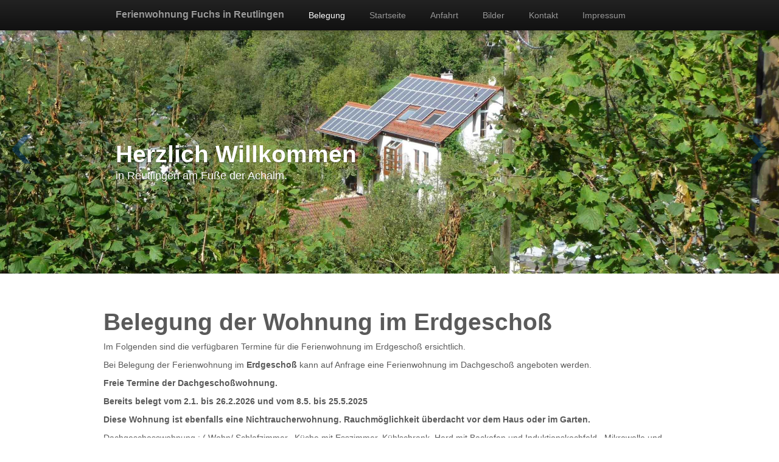

--- FILE ---
content_type: text/html; charset=iso-8859-1
request_url: https://ferienwohnungfuchs.de/pages/belegung.php
body_size: 3907
content:
<!DOCTYPE html>
<html xmlns="http://www.w3.org/1999/xhtml" xml:lang="en" lang="en">
  <head>

	<meta name="description" content="Buchen Sie eine unserer schönen Ferienwohnungen in Reutlingen am Fuße der Achalm! Wir bieten Ihnen einen idealen Ausgangspunkt für Wanderungen auf die Schwäbische Alb, zum Shoppen im Outletcenter Metzingen und für berufliche Termine im Umkreis." />
	<meta name="keywords" content="Ferienwohnung, Ferien, Wohnung, Reutlingen, Achalm, Baden Württemberg, BW, Urlaub, Fuchs, Herbert, grün, BW, Reisen, RT, Zimmer" />
	<link href="https://ferienwohnungfuchs.de/modules/bookings_v2/frontend.css" rel="stylesheet" type="text/css" media="screen" />
<script src="https://ferienwohnungfuchs.de/modules/output_filter/js/mdcr.js" type="text/javascript"></script>
	<link rel="stylesheet" type="text/css" href="https://ferienwohnungfuchs.de/templates/simple/template.css" media="screen,projection" />
	<link rel="stylesheet" type="text/css" href="https://ferienwohnungfuchs.de/templates/simple/print.css" media="print" />
	<title>Ferienwohnung Fuchs in Reutlingen</title>
	<meta name="viewport" content="width=device-width, initial-scale=1.0">
    <link href="https://ferienwohnungfuchs.de/templates/simple/css/bootstrap.min.css" rel="stylesheet" media="screen">
	<link href="https://ferienwohnungfuchs.de/templates/simple/style.css" rel="stylesheet" media="screen">
	<link rel="shortcut icon" type="image/x-icon" href="https://ferienwohnungfuchs.de/templates/simple/favicon.ico">
	<script src="https://ferienwohnungfuchs.de/templates/simple/jquery.min.js"></script>
	
	<script>
		$(document).ready(function(){
			$('.scrollToTop').click(function(){
				$('html, body').animate({scrollTop : 0},800);
				return false;
			});
		});
	</script>
  </head>
  <body>
    <div class="navbar-wrapper">
        <div class="navbar navbar-inverse navbar-fixed-top">
          <div class="navbar-inner">
		  <div class="container">
            <button type="button" class="btn btn-navbar" data-toggle="collapse" data-target=".nav-collapse">
              <span class="icon-bar"></span>
              <span class="icon-bar"></span>
              <span class="icon-bar"></span>
            </button>
            <a class="brand" href="#">Ferienwohnung Fuchs in Reutlingen</a>
            <div class="nav-collapse collapse">
			
<ul class ="nav">
<li><a href="https://ferienwohnungfuchs.de" target="_top" class="active"> Belegung </a>
</li>
<li><a href="https://ferienwohnungfuchs.de/pages/startseite.php" target="_top" > Startseite </a>
</li>
<li><a href="https://ferienwohnungfuchs.de/pages/anfahrt.php" target="_top" > Anfahrt </a>
</li>
<li><a href="https://ferienwohnungfuchs.de/pages/bilder.php" target="_top" > Bilder </a>
</li>
<li><a href="https://ferienwohnungfuchs.de/pages/kontakt.php" target="_top" > Kontakt </a>
</li>
<li><a href="https://ferienwohnungfuchs.de/pages/impressum.php" target="_top" > Impressum </a>
</li>
</ul>            </div>
          </div>
        </div>
      </div>
    </div>
	
	
<div id="myCarousel" class="carousel slide"><div class="carousel-inner"><div class="item active"><img src="https://ferienwohnungfuchs.de/media/SLIDER/Hausansicht.jpg" alt="Bild"><div class="container">
            <div class="carousel-caption"><div class="lead"><h1>Herzlich Willkommen</h1>
<p><span style="font-size: 18px;">in Reutlingen am Fu&szlig;e der Achalm.</span></p></div></div>
          </div></div><div class="item"><img src="https://ferienwohnungfuchs.de/media/SLIDER/Reutlinger_Weinberg_Sicht_nach_Pfullingen.jpg" alt="Bild"><div class="container">
            <div class="carousel-caption"></div>
          </div></div><div class="item"><img src="https://ferienwohnungfuchs.de/media/SLIDER/Albaufstieg_bei_HonauLichtenstein.jpg" alt="Bild"><div class="container">
            <div class="carousel-caption"></div>
          </div></div><div class="item"><img src="https://ferienwohnungfuchs.de/media/SLIDER/Lichtenstein.jpg" alt="Bild"><div class="container">
            <div class="carousel-caption"><div class="lead"><h1>Schlo&szlig; Lichtenstein</h1></div></div>
          </div></div></div>
      <a class="left carousel-control" href="#myCarousel" data-slide="prev">&lsaquo;</a>
      <a class="right carousel-control" href="#myCarousel" data-slide="next">&rsaquo;</a>
    </div>
	<div class="container content">
	  <a class="section_anchor" id="wb_8" name="wb_8"></a><h1>Belegung der Wohnung im Erdgescho&szlig;</h1>
<p>Im Folgenden sind die verf&uuml;gbaren Termine f&uuml;r die Ferienwohnung im Erdgescho&szlig; ersichtlich.</p>
<p>Bei Belegung der Ferienwohnung im <strong>Erdgescho&szlig;</strong> kann auf Anfrage eine Ferienwohnung im Dachgescho&szlig; angeboten werden.<strong> </strong></p>
<p><strong>Freie Termine der Dachgescho&szlig;wohnung.&nbsp; </strong></p>
<p><strong>Bereits belegt vom 2.1. bis 26.2.2026 und vom 8.5. bis 25.5.2025</strong></p>
<p><strong>Diese Wohnung ist ebenfalls eine Nichtraucherwohnung. Rauchm&ouml;glichkeit &uuml;berdacht vor dem Haus oder im Garten.<br />
</strong></p>
<p>Dachgeschosswohnung : ( Wohn/ Schlafzimmer,&nbsp; K&uuml;che mit Esszimmer, K&uuml;hlschrank, Herd mit Backofen und Induktionskochfeld , Mikrowelle und Sp&uuml;lmaschine / Bad mit bodenebener Dusche, WC und Waschbecken , ein zweites Wohn / Schlafzimmer ist bei mehr als 2 Personen auf dem gleichen Stock vorhanden.)</p>
<p>Terrasse im Garten</p>
<p>Autostellplatz auf dem Grundst&uuml;ck</p>
<p>&nbsp;</p>
<hr />
<p>&nbsp;</p><a class="section_anchor" id="wb_4" name="wb_4"></a>
<!-- begin Bookings --><div id="mod_bookings">
<div id="legend">
<span class="bookings_reserved">&nbsp;&nbsp;</span> = reserviert<br />
<span class="bookings_booked">&nbsp;&nbsp;</span> = belegt<br />
<span class="bookings_partially">&nbsp;&nbsp;</span> = teilweise belegt<br /><span class="bookings_past">&nbsp;&nbsp;</span> = Buchung liegt in der Vergangenheit<br />
<span class="bookings_today">&nbsp;&nbsp;</span> = heute</div>
<br /><br />
<div id="navlinks">[ <a href="?year=2026">aktuelles Jahr</a>
 | <a href="?year=2026&quart=1">aktuelles Quartal</a>
 | <a href="?year=2026&quart=1&month=01">aktueller Monat</a>
 | <a href="?year=2026&quart=1&month=01&week=03">aktuelle Kalenderwoche</a>
 | <a href="?year=2026&quart=1&month=01&week=03&day=18">heute (Tag)</a>
 | <a href="/pages/belegung.php?range=1">Spanne</a> ]</div>
<br /><br />
<br /><br />
<!-- begin div bookings_yearnav --><div class="bookings_yearnav">
<span class="bookings_left"><a href="https://ferienwohnungfuchs.de/pages/belegung.php?year=2025">&laquo; 2025</a></span>
<span class="bookings_right"><a href="https://ferienwohnungfuchs.de/pages/belegung.php?year=2027">2027 &raquo;</a></span>
<br class="bookings_yearnav_clear" /><br />
<br class="bookings_clear" /><p></p>
<table class="bookings_sheet">
<tr><th colspan="8" class="bookings_month"><a href="https://ferienwohnungfuchs.de/pages/belegung.php?year=2025">&laquo;</a> Januar 2026</th></tr>
<tr>
    <th>Mo</th>
    <th>Di</th>
    <th>Mi</th>
    <th>Do</th>
    <th>Fr</th>
    <th>Sa</th>
    <th>So</th>
</tr>
<tr><td class="bookings_blank" colspan="3">&nbsp;</td><td class="bookings_weekday bookings_past">01</td><td class="bookings_weekday bookings_past">02</td><td class="bookings_weekday bookings_past">03</td><td class="bookings_sunday bookings_past">04</td><td class="bookings_weeknumber">01</td></tr>
<tr><td class="bookings_weekday bookings_past">05</td><td class="bookings_weekday bookings_past">06</td><td class="bookings_weekday bookings_past">07</td><td class="bookings_weekday bookings_past">08</td><td class="bookings_weekday bookings_past">09</td><td class="bookings_weekday bookings_past">10</td><td class="bookings_sunday bookings_past">11</td><td class="bookings_weeknumber">02</td></tr>
<tr><td class="bookings_weekday bookings_past">12</td><td class="bookings_weekday bookings_past">13</td><td class="bookings_weekday bookings_past">14</td><td class="bookings_weekday bookings_past">15</td><td class="bookings_weekday bookings_past">16</td><td class="bookings_weekday bookings_past">17</td><td class="bookings_sunday bookings_today bookings_booked"><a class="bookings_tooltip"><span> belegt
</span>18</a></td><td class="bookings_weeknumber">03</td></tr>
<tr><td class="bookings_weekday bookings_booked"><a class="bookings_tooltip"><span> belegt
</span>19</a></td><td class="bookings_weekday bookings_booked"><a class="bookings_tooltip"><span> belegt
</span>20</a></td><td class="bookings_weekday bookings_booked"><a class="bookings_tooltip"><span> belegt
</span>21</a></td><td class="bookings_weekday bookings_booked"><a class="bookings_tooltip"><span> belegt
</span>22</a></td><td class="bookings_weekday bookings_booked"><a class="bookings_tooltip"><span> belegt
</span>23</a></td><td class="bookings_weekday bookings_booked"><a class="bookings_tooltip"><span> belegt
</span>24</a></td><td class="bookings_sunday bookings_booked"><a class="bookings_tooltip"><span> belegt
</span>25</a></td><td class="bookings_weeknumber">04</td></tr>
<tr><td class="bookings_weekday bookings_booked"><a class="bookings_tooltip"><span> belegt
</span>26</a></td><td class="bookings_weekday bookings_booked"><a class="bookings_tooltip"><span> belegt
</span>27</a></td><td class="bookings_weekday bookings_booked"><a class="bookings_tooltip"><span> belegt
</span>28</a></td><td class="bookings_weekday bookings_booked"><a class="bookings_tooltip"><span> belegt
</span>29</a></td><td class="bookings_weekday bookings_booked"><a class="bookings_tooltip"><span> belegt
</span>30</a></td><td class="bookings_weekday bookings_booked"><a class="bookings_tooltip"><span> belegt
</span>31</a></td><td class="bookings_blank" colspan="1">&nbsp;</td><td class="bookings_weeknumber">05</td></tr></table>
<table class="bookings_sheet">
<tr><th colspan="8" class="bookings_month">Februar 2026</th></tr>
<tr>
    <th>Mo</th>
    <th>Di</th>
    <th>Mi</th>
    <th>Do</th>
    <th>Fr</th>
    <th>Sa</th>
    <th>So</th>
</tr>
<tr><td class="bookings_blank" colspan="6">&nbsp;</td><td class="bookings_sunday bookings_booked"><a class="bookings_tooltip"><span> belegt
</span>01</a></td><td class="bookings_weeknumber">05</td></tr>
<tr><td class="bookings_weekday bookings_booked"><a class="bookings_tooltip"><span> belegt
</span>02</a></td><td class="bookings_weekday bookings_booked"><a class="bookings_tooltip"><span> belegt
</span>03</a></td><td class="bookings_weekday bookings_booked"><a class="bookings_tooltip"><span> belegt
</span>04</a></td><td class="bookings_weekday bookings_booked"><a class="bookings_tooltip"><span> belegt
</span>05</a></td><td class="bookings_weekday bookings_booked"><a class="bookings_tooltip"><span> belegt
</span>06</a></td><td class="bookings_weekday bookings_booked"><a class="bookings_tooltip"><span> belegt
</span>07</a></td><td class="bookings_sunday bookings_booked"><a class="bookings_tooltip"><span> belegt
</span>08</a></td><td class="bookings_weeknumber">06</td></tr>
<tr><td class="bookings_weekday bookings_booked"><a class="bookings_tooltip"><span> belegt
</span>09</a></td><td class="bookings_weekday bookings_booked"><a class="bookings_tooltip"><span> belegt
</span>10</a></td><td class="bookings_weekday bookings_booked"><a class="bookings_tooltip"><span> belegt
</span>11</a></td><td class="bookings_weekday bookings_booked"><a class="bookings_tooltip"><span> belegt
</span>12</a></td><td class="bookings_weekday bookings_booked"><a class="bookings_tooltip"><span> belegt
</span>13</a></td><td class="bookings_weekday bookings_booked"><a class="bookings_tooltip"><span> belegt
</span>14</a></td><td class="bookings_sunday bookings_booked"><a class="bookings_tooltip"><span> belegt
</span>15</a></td><td class="bookings_weeknumber">07</td></tr>
<tr><td class="bookings_weekday bookings_booked"><a class="bookings_tooltip"><span> belegt
</span>16</a></td><td class="bookings_weekday bookings_booked"><a class="bookings_tooltip"><span> belegt
</span>17</a></td><td class="bookings_weekday bookings_booked"><a class="bookings_tooltip"><span> belegt
</span>18</a></td><td class="bookings_weekday bookings_booked"><a class="bookings_tooltip"><span> belegt
</span>19</a></td><td class="bookings_weekday bookings_booked"><a class="bookings_tooltip"><span> belegt
</span>20</a></td><td class="bookings_weekday bookings_booked"><a class="bookings_tooltip"><span> belegt
</span>21</a></td><td class="bookings_sunday bookings_booked"><a class="bookings_tooltip"><span> belegt
</span>22</a></td><td class="bookings_weeknumber">08</td></tr>
<tr><td class="bookings_weekday bookings_booked"><a class="bookings_tooltip"><span> belegt
</span>23</a></td><td class="bookings_weekday bookings_booked"><a class="bookings_tooltip"><span> belegt
</span>24</a></td><td class="bookings_weekday bookings_booked"><a class="bookings_tooltip"><span> belegt
</span>25</a></td><td class="bookings_weekday bookings_booked bookings_partially"><a class="bookings_tooltip"><span>bis 10:00 belegt
</span>26</a></td><td class="bookings_weekday">27</td><td class="bookings_weekday">28</td><td class="bookings_blank" colspan="1">&nbsp;</td><td class="bookings_weeknumber">09</td></tr></table>
<table class="bookings_sheet">
<tr><th colspan="8" class="bookings_month">M&auml;rz 2026</th></tr>
<tr>
    <th>Mo</th>
    <th>Di</th>
    <th>Mi</th>
    <th>Do</th>
    <th>Fr</th>
    <th>Sa</th>
    <th>So</th>
</tr>
<tr><td class="bookings_blank" colspan="6">&nbsp;</td><td class="bookings_sunday">01</td><td class="bookings_weeknumber">09</td></tr>
<tr><td class="bookings_weekday">02</td><td class="bookings_weekday">03</td><td class="bookings_weekday">04</td><td class="bookings_weekday">05</td><td class="bookings_weekday">06</td><td class="bookings_weekday">07</td><td class="bookings_sunday">08</td><td class="bookings_weeknumber">10</td></tr>
<tr><td class="bookings_weekday">09</td><td class="bookings_weekday">10</td><td class="bookings_weekday">11</td><td class="bookings_weekday">12</td><td class="bookings_weekday">13</td><td class="bookings_weekday">14</td><td class="bookings_sunday">15</td><td class="bookings_weeknumber">11</td></tr>
<tr><td class="bookings_weekday">16</td><td class="bookings_weekday">17</td><td class="bookings_weekday">18</td><td class="bookings_weekday">19</td><td class="bookings_weekday">20</td><td class="bookings_weekday">21</td><td class="bookings_sunday bookings_booked bookings_partially"><a class="bookings_tooltip"><span>ab 16:00 belegt
</span>22</a></td><td class="bookings_weeknumber">12</td></tr>
<tr><td class="bookings_weekday bookings_booked"><a class="bookings_tooltip"><span> belegt
</span>23</a></td><td class="bookings_weekday bookings_booked"><a class="bookings_tooltip"><span> belegt
</span>24</a></td><td class="bookings_weekday bookings_booked"><a class="bookings_tooltip"><span> belegt
</span>25</a></td><td class="bookings_weekday bookings_booked"><a class="bookings_tooltip"><span> belegt
</span>26</a></td><td class="bookings_weekday bookings_booked"><a class="bookings_tooltip"><span> belegt
</span>27</a></td><td class="bookings_weekday bookings_booked"><a class="bookings_tooltip"><span> belegt
</span>28</a></td><td class="bookings_sunday bookings_booked bookings_partially"><a class="bookings_tooltip"><span>bis 10:00 belegt
</span>29</a></td><td class="bookings_weeknumber">13</td></tr>
<tr><td class="bookings_weekday">30</td><td class="bookings_weekday">31</td><td class="bookings_blank" colspan="5">&nbsp;</td><td class="bookings_weeknumber">14</td></tr></table>
<br class="bookings_clear" /><p></p>
<table class="bookings_sheet">
<tr><th colspan="8" class="bookings_month">April 2026</th></tr>
<tr>
    <th>Mo</th>
    <th>Di</th>
    <th>Mi</th>
    <th>Do</th>
    <th>Fr</th>
    <th>Sa</th>
    <th>So</th>
</tr>
<tr><td class="bookings_blank" colspan="2">&nbsp;</td><td class="bookings_weekday">01</td><td class="bookings_weekday">02</td><td class="bookings_weekday">03</td><td class="bookings_weekday">04</td><td class="bookings_sunday">05</td><td class="bookings_weeknumber">14</td></tr>
<tr><td class="bookings_weekday">06</td><td class="bookings_weekday">07</td><td class="bookings_weekday">08</td><td class="bookings_weekday">09</td><td class="bookings_weekday">10</td><td class="bookings_weekday">11</td><td class="bookings_sunday">12</td><td class="bookings_weeknumber">15</td></tr>
<tr><td class="bookings_weekday">13</td><td class="bookings_weekday">14</td><td class="bookings_weekday">15</td><td class="bookings_weekday">16</td><td class="bookings_weekday">17</td><td class="bookings_weekday">18</td><td class="bookings_sunday">19</td><td class="bookings_weeknumber">16</td></tr>
<tr><td class="bookings_weekday">20</td><td class="bookings_weekday">21</td><td class="bookings_weekday">22</td><td class="bookings_weekday">23</td><td class="bookings_weekday">24</td><td class="bookings_weekday">25</td><td class="bookings_sunday">26</td><td class="bookings_weeknumber">17</td></tr>
<tr><td class="bookings_weekday">27</td><td class="bookings_weekday">28</td><td class="bookings_weekday">29</td><td class="bookings_weekday">30</td><td class="bookings_blank" colspan="3">&nbsp;</td><td class="bookings_weeknumber">18</td></tr></table>
<table class="bookings_sheet">
<tr><th colspan="8" class="bookings_month">Mai 2026</th></tr>
<tr>
    <th>Mo</th>
    <th>Di</th>
    <th>Mi</th>
    <th>Do</th>
    <th>Fr</th>
    <th>Sa</th>
    <th>So</th>
</tr>
<tr><td class="bookings_blank" colspan="4">&nbsp;</td><td class="bookings_weekday">01</td><td class="bookings_weekday">02</td><td class="bookings_sunday">03</td><td class="bookings_weeknumber">18</td></tr>
<tr><td class="bookings_weekday">04</td><td class="bookings_weekday">05</td><td class="bookings_weekday">06</td><td class="bookings_weekday">07</td><td class="bookings_weekday">08</td><td class="bookings_weekday bookings_booked"><a class="bookings_tooltip"><span> belegt
</span>09</a></td><td class="bookings_sunday bookings_booked"><a class="bookings_tooltip"><span> belegt
</span>10</a></td><td class="bookings_weeknumber">19</td></tr>
<tr><td class="bookings_weekday bookings_booked"><a class="bookings_tooltip"><span> belegt
</span>11</a></td><td class="bookings_weekday bookings_booked"><a class="bookings_tooltip"><span> belegt
</span>12</a></td><td class="bookings_weekday bookings_booked bookings_partially"><a class="bookings_tooltip"><span> belegt
<br />ab 16:00 belegt
</span>13</a></td><td class="bookings_weekday bookings_booked"><a class="bookings_tooltip"><span> belegt
<br /> belegt
</span>14</a></td><td class="bookings_weekday bookings_booked"><a class="bookings_tooltip"><span> belegt
<br /> belegt
</span>15</a></td><td class="bookings_weekday bookings_booked"><a class="bookings_tooltip"><span> belegt
<br /> belegt
</span>16</a></td><td class="bookings_sunday bookings_booked bookings_partially"><a class="bookings_tooltip"><span> belegt
<br />bis 10:00 belegt
</span>17</a></td><td class="bookings_weeknumber">20</td></tr>
<tr><td class="bookings_weekday bookings_booked"><a class="bookings_tooltip"><span> belegt
</span>18</a></td><td class="bookings_weekday bookings_booked"><a class="bookings_tooltip"><span> belegt
</span>19</a></td><td class="bookings_weekday bookings_booked"><a class="bookings_tooltip"><span> belegt
</span>20</a></td><td class="bookings_weekday bookings_booked"><a class="bookings_tooltip"><span> belegt
</span>21</a></td><td class="bookings_weekday bookings_booked"><a class="bookings_tooltip"><span> belegt
</span>22</a></td><td class="bookings_weekday bookings_booked"><a class="bookings_tooltip"><span> belegt
</span>23</a></td><td class="bookings_sunday bookings_booked"><a class="bookings_tooltip"><span> belegt
</span>24</a></td><td class="bookings_weeknumber">21</td></tr>
<tr><td class="bookings_weekday">25</td><td class="bookings_weekday">26</td><td class="bookings_weekday">27</td><td class="bookings_weekday">28</td><td class="bookings_weekday">29</td><td class="bookings_weekday">30</td><td class="bookings_sunday">31</td><td class="bookings_weeknumber">22</td></tr></table>
<table class="bookings_sheet">
<tr><th colspan="8" class="bookings_month">Juni 2026</th></tr>
<tr>
    <th>Mo</th>
    <th>Di</th>
    <th>Mi</th>
    <th>Do</th>
    <th>Fr</th>
    <th>Sa</th>
    <th>So</th>
</tr>
<tr><td class="bookings_weekday">01</td><td class="bookings_weekday">02</td><td class="bookings_weekday">03</td><td class="bookings_weekday">04</td><td class="bookings_weekday">05</td><td class="bookings_weekday">06</td><td class="bookings_sunday">07</td><td class="bookings_weeknumber">23</td></tr>
<tr><td class="bookings_weekday">08</td><td class="bookings_weekday">09</td><td class="bookings_weekday">10</td><td class="bookings_weekday">11</td><td class="bookings_weekday">12</td><td class="bookings_weekday">13</td><td class="bookings_sunday">14</td><td class="bookings_weeknumber">24</td></tr>
<tr><td class="bookings_weekday">15</td><td class="bookings_weekday">16</td><td class="bookings_weekday">17</td><td class="bookings_weekday">18</td><td class="bookings_weekday">19</td><td class="bookings_weekday">20</td><td class="bookings_sunday">21</td><td class="bookings_weeknumber">25</td></tr>
<tr><td class="bookings_weekday">22</td><td class="bookings_weekday">23</td><td class="bookings_weekday">24</td><td class="bookings_weekday">25</td><td class="bookings_weekday">26</td><td class="bookings_weekday">27</td><td class="bookings_sunday">28</td><td class="bookings_weeknumber">26</td></tr>
<tr><td class="bookings_weekday">29</td><td class="bookings_weekday">30</td><td class="bookings_blank" colspan="5">&nbsp;</td><td class="bookings_weeknumber">27</td></tr></table>
<br class="bookings_clear" /><p></p>
<table class="bookings_sheet">
<tr><th colspan="8" class="bookings_month">Juli 2026</th></tr>
<tr>
    <th>Mo</th>
    <th>Di</th>
    <th>Mi</th>
    <th>Do</th>
    <th>Fr</th>
    <th>Sa</th>
    <th>So</th>
</tr>
<tr><td class="bookings_blank" colspan="2">&nbsp;</td><td class="bookings_weekday">01</td><td class="bookings_weekday">02</td><td class="bookings_weekday">03</td><td class="bookings_weekday">04</td><td class="bookings_sunday">05</td><td class="bookings_weeknumber">27</td></tr>
<tr><td class="bookings_weekday">06</td><td class="bookings_weekday">07</td><td class="bookings_weekday">08</td><td class="bookings_weekday">09</td><td class="bookings_weekday">10</td><td class="bookings_weekday">11</td><td class="bookings_sunday">12</td><td class="bookings_weeknumber">28</td></tr>
<tr><td class="bookings_weekday">13</td><td class="bookings_weekday">14</td><td class="bookings_weekday">15</td><td class="bookings_weekday">16</td><td class="bookings_weekday">17</td><td class="bookings_weekday">18</td><td class="bookings_sunday">19</td><td class="bookings_weeknumber">29</td></tr>
<tr><td class="bookings_weekday">20</td><td class="bookings_weekday">21</td><td class="bookings_weekday">22</td><td class="bookings_weekday">23</td><td class="bookings_weekday">24</td><td class="bookings_weekday">25</td><td class="bookings_sunday">26</td><td class="bookings_weeknumber">30</td></tr>
<tr><td class="bookings_weekday">27</td><td class="bookings_weekday">28</td><td class="bookings_weekday">29</td><td class="bookings_weekday">30</td><td class="bookings_weekday">31</td><td class="bookings_blank" colspan="2">&nbsp;</td><td class="bookings_weeknumber">31</td></tr></table>
<table class="bookings_sheet">
<tr><th colspan="8" class="bookings_month">August 2026</th></tr>
<tr>
    <th>Mo</th>
    <th>Di</th>
    <th>Mi</th>
    <th>Do</th>
    <th>Fr</th>
    <th>Sa</th>
    <th>So</th>
</tr>
<tr><td class="bookings_blank" colspan="5">&nbsp;</td><td class="bookings_weekday">01</td><td class="bookings_sunday">02</td><td class="bookings_weeknumber">31</td></tr>
<tr><td class="bookings_weekday">03</td><td class="bookings_weekday">04</td><td class="bookings_weekday">05</td><td class="bookings_weekday">06</td><td class="bookings_weekday">07</td><td class="bookings_weekday">08</td><td class="bookings_sunday">09</td><td class="bookings_weeknumber">32</td></tr>
<tr><td class="bookings_weekday">10</td><td class="bookings_weekday">11</td><td class="bookings_weekday">12</td><td class="bookings_weekday">13</td><td class="bookings_weekday">14</td><td class="bookings_weekday">15</td><td class="bookings_sunday">16</td><td class="bookings_weeknumber">33</td></tr>
<tr><td class="bookings_weekday">17</td><td class="bookings_weekday">18</td><td class="bookings_weekday">19</td><td class="bookings_weekday">20</td><td class="bookings_weekday">21</td><td class="bookings_weekday">22</td><td class="bookings_sunday">23</td><td class="bookings_weeknumber">34</td></tr>
<tr><td class="bookings_weekday">24</td><td class="bookings_weekday">25</td><td class="bookings_weekday">26</td><td class="bookings_weekday">27</td><td class="bookings_weekday">28</td><td class="bookings_weekday">29</td><td class="bookings_sunday">30</td><td class="bookings_weeknumber">35</td></tr>
<tr><td class="bookings_weekday">31</td><td class="bookings_blank" colspan="6">&nbsp;</td><td class="bookings_weeknumber">36</td></tr></table>
<table class="bookings_sheet">
<tr><th colspan="8" class="bookings_month">September 2026</th></tr>
<tr>
    <th>Mo</th>
    <th>Di</th>
    <th>Mi</th>
    <th>Do</th>
    <th>Fr</th>
    <th>Sa</th>
    <th>So</th>
</tr>
<tr><td class="bookings_blank" colspan="1">&nbsp;</td><td class="bookings_weekday">01</td><td class="bookings_weekday">02</td><td class="bookings_weekday">03</td><td class="bookings_weekday">04</td><td class="bookings_weekday">05</td><td class="bookings_sunday">06</td><td class="bookings_weeknumber">36</td></tr>
<tr><td class="bookings_weekday">07</td><td class="bookings_weekday">08</td><td class="bookings_weekday">09</td><td class="bookings_weekday">10</td><td class="bookings_weekday">11</td><td class="bookings_weekday">12</td><td class="bookings_sunday">13</td><td class="bookings_weeknumber">37</td></tr>
<tr><td class="bookings_weekday">14</td><td class="bookings_weekday">15</td><td class="bookings_weekday">16</td><td class="bookings_weekday">17</td><td class="bookings_weekday">18</td><td class="bookings_weekday">19</td><td class="bookings_sunday">20</td><td class="bookings_weeknumber">38</td></tr>
<tr><td class="bookings_weekday">21</td><td class="bookings_weekday">22</td><td class="bookings_weekday">23</td><td class="bookings_weekday">24</td><td class="bookings_weekday">25</td><td class="bookings_weekday">26</td><td class="bookings_sunday">27</td><td class="bookings_weeknumber">39</td></tr>
<tr><td class="bookings_weekday">28</td><td class="bookings_weekday">29</td><td class="bookings_weekday">30</td><td class="bookings_blank" colspan="4">&nbsp;</td><td class="bookings_weeknumber">40</td></tr></table>
<br class="bookings_clear" /><p></p>
<table class="bookings_sheet">
<tr><th colspan="8" class="bookings_month">Oktober 2026</th></tr>
<tr>
    <th>Mo</th>
    <th>Di</th>
    <th>Mi</th>
    <th>Do</th>
    <th>Fr</th>
    <th>Sa</th>
    <th>So</th>
</tr>
<tr><td class="bookings_blank" colspan="3">&nbsp;</td><td class="bookings_weekday">01</td><td class="bookings_weekday">02</td><td class="bookings_weekday">03</td><td class="bookings_sunday">04</td><td class="bookings_weeknumber">40</td></tr>
<tr><td class="bookings_weekday">05</td><td class="bookings_weekday">06</td><td class="bookings_weekday">07</td><td class="bookings_weekday">08</td><td class="bookings_weekday">09</td><td class="bookings_weekday">10</td><td class="bookings_sunday">11</td><td class="bookings_weeknumber">41</td></tr>
<tr><td class="bookings_weekday">12</td><td class="bookings_weekday">13</td><td class="bookings_weekday">14</td><td class="bookings_weekday">15</td><td class="bookings_weekday">16</td><td class="bookings_weekday">17</td><td class="bookings_sunday">18</td><td class="bookings_weeknumber">42</td></tr>
<tr><td class="bookings_weekday">19</td><td class="bookings_weekday">20</td><td class="bookings_weekday">21</td><td class="bookings_weekday">22</td><td class="bookings_weekday">23</td><td class="bookings_weekday">24</td><td class="bookings_sunday">25</td><td class="bookings_weeknumber">43</td></tr>
<tr><td class="bookings_weekday">26</td><td class="bookings_weekday">27</td><td class="bookings_weekday">28</td><td class="bookings_weekday">29</td><td class="bookings_weekday">30</td><td class="bookings_weekday">31</td><td class="bookings_blank" colspan="1">&nbsp;</td><td class="bookings_weeknumber">44</td></tr></table>
<table class="bookings_sheet">
<tr><th colspan="8" class="bookings_month">November 2026</th></tr>
<tr>
    <th>Mo</th>
    <th>Di</th>
    <th>Mi</th>
    <th>Do</th>
    <th>Fr</th>
    <th>Sa</th>
    <th>So</th>
</tr>
<tr><td class="bookings_blank" colspan="6">&nbsp;</td><td class="bookings_sunday">01</td><td class="bookings_weeknumber">44</td></tr>
<tr><td class="bookings_weekday">02</td><td class="bookings_weekday">03</td><td class="bookings_weekday">04</td><td class="bookings_weekday">05</td><td class="bookings_weekday">06</td><td class="bookings_weekday">07</td><td class="bookings_sunday">08</td><td class="bookings_weeknumber">45</td></tr>
<tr><td class="bookings_weekday">09</td><td class="bookings_weekday">10</td><td class="bookings_weekday">11</td><td class="bookings_weekday">12</td><td class="bookings_weekday">13</td><td class="bookings_weekday">14</td><td class="bookings_sunday">15</td><td class="bookings_weeknumber">46</td></tr>
<tr><td class="bookings_weekday">16</td><td class="bookings_weekday">17</td><td class="bookings_weekday">18</td><td class="bookings_weekday">19</td><td class="bookings_weekday">20</td><td class="bookings_weekday">21</td><td class="bookings_sunday">22</td><td class="bookings_weeknumber">47</td></tr>
<tr><td class="bookings_weekday">23</td><td class="bookings_weekday">24</td><td class="bookings_weekday">25</td><td class="bookings_weekday">26</td><td class="bookings_weekday">27</td><td class="bookings_weekday">28</td><td class="bookings_sunday">29</td><td class="bookings_weeknumber">48</td></tr>
<tr><td class="bookings_weekday">30</td><td class="bookings_blank" colspan="6">&nbsp;</td><td class="bookings_weeknumber">49</td></tr></table>
<table class="bookings_sheet">
<tr><th colspan="8" class="bookings_month">Dezember 2026 <a href="https://ferienwohnungfuchs.de/pages/belegung.php?year=2027">&raquo;</a></th></tr>
<tr>
    <th>Mo</th>
    <th>Di</th>
    <th>Mi</th>
    <th>Do</th>
    <th>Fr</th>
    <th>Sa</th>
    <th>So</th>
</tr>
<tr><td class="bookings_blank" colspan="1">&nbsp;</td><td class="bookings_weekday">01</td><td class="bookings_weekday">02</td><td class="bookings_weekday">03</td><td class="bookings_weekday">04</td><td class="bookings_weekday">05</td><td class="bookings_sunday">06</td><td class="bookings_weeknumber">49</td></tr>
<tr><td class="bookings_weekday">07</td><td class="bookings_weekday">08</td><td class="bookings_weekday">09</td><td class="bookings_weekday">10</td><td class="bookings_weekday">11</td><td class="bookings_weekday">12</td><td class="bookings_sunday">13</td><td class="bookings_weeknumber">50</td></tr>
<tr><td class="bookings_weekday">14</td><td class="bookings_weekday">15</td><td class="bookings_weekday">16</td><td class="bookings_weekday">17</td><td class="bookings_weekday">18</td><td class="bookings_weekday">19</td><td class="bookings_sunday">20</td><td class="bookings_weeknumber">51</td></tr>
<tr><td class="bookings_weekday">21</td><td class="bookings_weekday">22</td><td class="bookings_weekday">23</td><td class="bookings_weekday">24</td><td class="bookings_weekday">25</td><td class="bookings_weekday">26</td><td class="bookings_sunday">27</td><td class="bookings_weeknumber">52</td></tr>
<tr><td class="bookings_weekday">28</td><td class="bookings_weekday">29</td><td class="bookings_weekday">30</td><td class="bookings_weekday">31</td><td class="bookings_blank" colspan="3">&nbsp;</td><td class="bookings_weeknumber">53</td></tr></table>
</div><!-- end div bookings_yearnav -->
<div id="navlinks">[ <a href="?year=2026">aktuelles Jahr</a>
 | <a href="?year=2026&quart=1">aktuelles Quartal</a>
 | <a href="?year=2026&quart=1&month=01">aktueller Monat</a>
 | <a href="?year=2026&quart=1&month=01&week=03">aktuelle Kalenderwoche</a>
 | <a href="?year=2026&quart=1&month=01&week=03&day=18">heute (Tag)</a>
 | <a href="/pages/belegung.php?range=1">Spanne</a> ]</div>
<br /><br />
<br class="bookings_clear" /><br />

</div><!-- end Bookings -->
	  <hr class="featurette-divider">
        <p class="pull-right"><a href="#" class="scrollToTop">Zum Seitenanfang</a></p>
        <p>&copy; FerienwohnungFuchs.de</p>
		<div style="height: 30px;"></div>
    </div>
    <script src="http://code.jquery.com/jquery.js"></script>
    <script src="https://ferienwohnungfuchs.de/templates/simple/js/bootstrap.min.js"></script>
		
		

  </body>
</html>

--- FILE ---
content_type: text/css
request_url: https://ferienwohnungfuchs.de/modules/bookings_v2/frontend.css
body_size: 1621
content:
/*
  CSS definition for Website Baker module: Bookings
  Copyright (C) 2008, Bianka Martinovic
  Contact me: blackbird(at)webbird.de, http://www.webbird.de/

  This CSS file is free software. You can redistribute it and/or modify it
  under the terms of the GNU General Public License  - version 2 or later,
  as published by the Free Software Foundation: http://www.gnu.org/licenses/gpl.html.

  This CSS file is distributed in the hope that it will be useful,
  but WITHOUT ANY WARRANTY; without even the implied warranty of
  MERCHANTABILITY or FITNESS FOR A PARTICULAR PURPOSE.  See the
  GNU General Public License for more details.
*/

#mod_bookings {
    font-size       : normal;
}

#mod_bookings td.right {
    text-align      : right;
}

#bookings_modlink img {
    border          : 0;
    float           : right;
}
#mod_bookings .bookings_footer {
    text-align      : center;
    font-size       : normal;
    border-top      : 1px solid gray;
}

/*
    year view
*/
#mod_bookings .bookings_yearnav {
    margin          : auto;
}
#mod_bookings .bookings_left {
    float           : left;
}
#mod_bookings .bookings_right {
    float           : right;
}
#mod_bookings .bookings_sheet {
    border          : 1px solid #ccc;
    /*float           : left;*/
    display: inline-table;
    margin-right    : 20px;
    margin-bottom   : 20px;
}
#mod_bookings .bookings_clear {
    /*clear           : left;*/
}
#mod_bookings .bookings_blank {

}
#mod_bookings .bookings_month {
    font-weight     : bolder;
    text-align      : center;
    background      : #5a5a5a;
	color			: #ffffff;
}
#mod_bookings .bookings_month a[href] {
    color           : #ffffff;
}
#mod_bookings .bookings_today {
    border          : 1px solid #888;
    background-color: #B1CE5D;
}
#mod_bookings .bookings_past {
    background-color: #eee;
    color           : #ccc;
}
#mod_bookings .bookings_sunday {
    color           : #f00;
}
#mod_bookings .bookings_weekday {
    color           : #000;
}
#mod_bookings .bookings_weeknumber a[href] {
    color		    : #ccc;
    text-decoration : none;
}
#mod_bookings .bookings_weeknumber {
    color		    : #ccc;
}
#mod_bookings .bookings_reserved {
    background      : #ff0;
}
#mod_bookings .bookings_booked {
    background      : #F02000;
}
#mod_bookings .bookings_partially {
    background      : #f90;
}
#mod_bookings .bookings_booked a[href]{
    border-bottom   : 1px solid #ccc;
}
#mod_bookings .bookings_daynames {

}
#mod_bookings .bookings_bygroup {
    width           : 80%;
}
#mod_bookings a.bookings_tooltip {
    position        : relative;
    text-decoration : none;
    color           : #000;
    /* border-bottom   : 1px dotted #ccc; */
}
#mod_bookings a.bookings_tooltip span {
    display         : none;
}
#mod_bookings a.bookings_tooltip:hover span {
    position        : absolute;
    top             : 5px;
    left            : 30px;
    width           : 150px;
    padding         : 5px;
    display         : block;
    background      : #eee;
    border          : 1px solid #000;
    z-index         : 10;
}
/*
    week view
*/
#mod_bookings .bookings_week {
    width           : 90%;
    margin          : auto;
    text-align      : center;
}
#mod_bookings .bookings_week_header {
    /* background      : #759d00; */
	background		: #5a5a5a;
}
#mod_bookings .bookings_week_header a[href] {
    color           : #fff;
}
#mod_bookings td.bookings_tooltip {
    position        : relative;
    text-decoration : none;
    color           : #000;
    border-bottom   : 1px dotted #ccc;
}
#mod_bookings td.bookings_tooltip span {
    display         : none;
}
#mod_bookings td.bookings_tooltip:hover span {
    position        : absolute;
    top             : 5px;
    left            : 30px;
    width           : 150px;
    padding         : 5px;
    display         : block;
    background      : #eee;
    border          : 1px solid #000;
    z-index         : 10;
}
/*
    day view
*/
#mod_bookings .bookings_daysheet {
    width           : 80%;
}
#mod_bookings .bookings_daysheet_header {
    background      : #759d00;
    font-size       : 1.3em;
    font-weight     : bold;
	text-align      : center;
}
#mod_bookings .bookings_daysheet_header_range {

}
#mod_bookings .bookings_daysheet_hour {
    border-bottom   : 1px solid #ccc;
    width           : 20%;
    text-align      : right;
}
#mod_bookings .bookings_daysheet_booked {
    background      : #F02000;
}
#mod_bookings .bookings_daysheet_reserved {
    background      : #ff0;
}


/* Backend */

#mod_bookings .mod_bookings_table {
    background-color : #ebf7fc;
    width            : 100%;
    margin           : auto;
    padding          : 0;
    border-collapse  : collapse;
    border-bottom    : 1px solid gray;
}

#mod_bookings td {
    text-align       : left;
}

/*
  forms
*/
#mod_bookings input[type=text],
#mod_bookings input[type=submit],
#mod_bookings input[type=button],
#mod_bookings select {
    color            : #000;
    background-color : #F0F0F0;
    border           : 1px solid gray;
    padding          : 2px;
    margin           : 0;
    width            : 110px;
}

#mod_bookings .small {
    width            : 60px;
}

#mod_bookings textarea {
    color            : #000;
    background-color : #f0f0f0;
    border           : 1px solid gray;
    padding          : 2px;
    margin           : 0;
}

#mod_bookings textarea:focus,
#mod_bookings input:focus,
#mod_bookings select:focus {
    background-color : #fff;
}

#mod_bookings td.mod_bookings_left {
    vertical-align   : top;
    font-weight      : bolder;
}

#mod_bookings .row_a {
    font-size        : 1.2em;
    text-align       : center;
    padding          : 5px;
    border-top       : 1px solid gray;
    border-bottom    : 1px solid gray;
}

#mod_bookings .row_b {
    padding          : 5px;
    border-top       : 1px solid gray;
}

#mod_bookings .mod_bookings_button {
    display          : block;
    color            : #000;
    background-color : #F0F0F0;
    border           : 1px solid gray;
    padding          : 2px;
    margin           : 0;
    width            : 110px;
}
#mod_bookings a[href] img {
    border           : 0;
}

#mod_bookings .mod_bookings_ok,
#mod_bookings .mod_bookings_fail {
    width            : 100%;
    line-height      : 25px;
    font-weight      : bold;
    padding          : 5px;
    text-align       : center;
}
#mod_bookings .mod_bookings_ok {
    color            : #759d00;
    border           : 1px solid #759d00;
}
#mod_bookings .mod_bookings_fail {
    color            : #f00;
    border           : 1px solid #f00;
}
#mod_bookings #colorsample {
    width: 10px !important;
    max-width: 10px !important;
    min-width: 10px !important;
    height: 10px;
    border: 0;
}

#mod_bookings #navlinks {
    display: none;
}

#mod_bookings table {
  margin: 0 auto;
}			

#mod_bookings td {
  width: 34px;
  text-align: center;
}		

#mod_bookings tr {
  height: 30px;
}

--- FILE ---
content_type: text/css
request_url: https://ferienwohnungfuchs.de/templates/simple/template.css
body_size: 424
content:
body,td,th {
	font-family: Verdana, Arial, Helvetica, sans-serif;
	font-size: 12px;
	color: #000000;
}
body {
	background-color: #333333;
	margin: 10px;
}
a:link, a:visited, a:active {
	color: #003366;
	text-decoration: none;
}
a:hover {
	color: #336699;
	text-decoration: none;
}
form {
	margin: 0;
}
h1, h2, h3, h4, h5 {
	margin: 5px 0px 5px 0px;
}
.header {
	background-color: #336699;
	vertical-align: middle;
	text-align: center;
	color: #FFFFFF;
	height: 50px;
	font-size: 20px;
	font-weight: bold;
}
.menu {
	background-color: #EEEEEE;
	padding: 10px;
	width: 150px;
	vertical-align: top;
}
.menu ul, .menu li {
	list-style-type: none;
	display: block;
	margin: 0;
	padding: 0;
	padding-left: 5px;
}
.menu_current {
	font-weight: bold;
}
.highlight {
	background-color: #D0D0D0;
}
.content {
	background-color: #FFFFFF;
	padding: 20px;
	height: 400px;
	vertical-align: top;
}
.footer {
	background-color: #DDDDDD;
	text-align: center;
	font-size: 10px;
	height: 10px;
}

--- FILE ---
content_type: text/css
request_url: https://ferienwohnungfuchs.de/templates/simple/style.css
body_size: 2246
content:
/* GLOBAL STYLES
    -------------------------------------------------- */
    /* Padding below the footer and lighter body text */

    body {
      padding-bottom: 40px;
      color: #5a5a5a;
	  background-color: #fff;
    }
	
	.container{

	}
	
	.content{
	  padding: 10px;
	}
	
	.content img {
	  padding: 20px;
	}
	
	.content .photostyle img{
	  padding: 0px;
	}
	
	.content table td{
	  color: #5a5a5a;
	}

	a.active{
	  color: #fff!important;
	}

    /* CUSTOMIZE THE NAVBAR
    -------------------------------------------------- */

    /* Special class on .container surrounding .navbar, used for positioning it into place. */
    .navbar-wrapper {
      position: absolute;
      top: 0;
      left: 0;
      right: 0;
      z-index: 10;
      margin-bottom: -90px; /* Negative margin to pull up carousel. 90px is roughly margins and height of navbar.  */
	  z-index: 11;	
    }
    .navbar-wrapper .navbar {

    }

    /* Remove border and change up box shadow for more contrast */
    .navbar .navbar-inner {
      border: 0;
      -webkit-box-shadow: 0 2px 10px rgba(0,0,0,.25);
         -moz-box-shadow: 0 2px 10px rgba(0,0,0,.25);
              box-shadow: 0 2px 10px rgba(0,0,0,.25);
    }

    /* Downsize the brand/project name a bit */
    .navbar .brand {
      padding: 14px 20px 16px; /* Increase vertical padding to match navbar links */
      font-size: 16px;
      font-weight: bold;
      text-shadow: 0 -1px 0 rgba(0,0,0,.5);
	  margin-left: 0px;
    }

    /* Navbar links: increase padding for taller navbar */
    .navbar .nav > li > a {
      padding: 15px 20px;
    }

    /* Offset the responsive button for proper vertical alignment */
    .navbar .btn-navbar {
      margin-top: 10px;
    }


    /* CUSTOMIZE THE CAROUSEL
    -------------------------------------------------- */

    /* Carousel base class */
    .carousel {
	  margin-top: 50px;
      margin-bottom: 40px;
    }

    .carousel .container {
      position: relative;
      z-index: 9;
    }

    .carousel-control {
      height: 80px;
      margin-top: 10px;
      font-size: 120px;
      text-shadow: 0 1px 1px rgba(0,0,0,.4);
      background-color: transparent;
      border: 0;
      z-index: 10;
    }

    .carousel .item {
      height: 400px;
    }
    .carousel img {
      position: absolute;
      top: 0;
      left: 0;
     
      /* height: 500px; */
    }

    .carousel-caption {
      background-color: transparent;
      position: static;
      max-width: 550px;
      padding: 0 20px;
      margin-top: 180px;
    }
    .carousel-caption h1,
    .carousel-caption .lead {
      margin: 0;
      line-height: 1.25;
      color: #fff;
      text-shadow: 0 1px 1px rgba(0,0,0,.4);
    }
    .carousel-caption .btn {
      margin-top: 10px;
    }



    /* MARKETING CONTENT
    -------------------------------------------------- */

    /* Center align the text within the three columns below the carousel */
    .marketing .span4 {
      text-align: center;
    }
    .marketing h2 {
      font-weight: normal;
    }
    .marketing .span4 p {
      margin-left: 10px;
      margin-right: 10px;
    }


    /* Featurettes
    ------------------------- */

    .featurette-divider {
      margin: 80px 0; /* Space out the Bootstrap <hr> more */
    }
    .featurette {
      padding-top: 120px; /* Vertically center images part 1: add padding above and below text. */
      overflow: hidden; /* Vertically center images part 2: clear their floats. */
    }
    .featurette-image {
      margin-top: -120px; /* Vertically center images part 3: negative margin up the image the same amount of the padding to center it. */
    }

    /* Give some space on the sides of the floated elements so text doesn't run right into it. */
    .featurette-image.pull-left {
      margin-right: 40px;
    }
    .featurette-image.pull-right {
      margin-left: 40px;
    }

    /* Thin out the marketing headings */
    .featurette-heading {
      font-size: 50px;
      font-weight: 300;
      line-height: 1;
      letter-spacing: -1px;
    }



    /* RESPONSIVE CSS
    -------------------------------------------------- */

    @media (max-width: 979px) {

      .container.navbar-wrapper {
        margin-bottom: 0;
        width: auto;
      }
	  
	  .content{
		width: auto;
	  }

      .carousel .item {
        height: 300px;
      }
	  
	  .carousel-caption {
        margin-top: 120px;
		margin-left: 50px;
	  }
	
      .carousel img {
      }

      .featurette {
        height: auto;
        padding: 0;
      }
      .featurette-image.pull-left,
      .featurette-image.pull-right {
        display: block;
        float: none;
        max-width: 40%;
        margin: 0 auto 20px;
      }
    }


    @media (max-width: 767px) {

      .carousel {
        margin-left: -20px;
        margin-right: -20px;
		display: none;
      }
      .carousel .container {

      }
      .carousel .item {
        height: 300px;
      }
	  
	  .content{
		margin-top: 100px;
		width: auto;
	  }
	  
      .carousel img {
        height: 300px;
      }
      .carousel-caption {
        width: 65%;
        padding: 0 70px;
        margin-top: 100px;
      }
      .carousel-caption h1 {
        font-size: 30px;
      }
      .carousel-caption .lead,
      .carousel-caption .btn {
        font-size: 18px;
      }

      .marketing .span4 + .span4 {
        margin-top: 40px;
      }

      .featurette-heading {
        font-size: 30px;
      }
      .featurette .lead {
        font-size: 18px;
        line-height: 1.5;
      }
	  
	  body {
		padding-top: 0;
	  }
	  .navbar-fixed-top,
	  .navbar-fixed-bottom {
		position: static;
	  }
	  .navbar-fixed-top {
		margin-bottom: 20px;
	  }
	  .navbar-fixed-bottom {
		margin-top: 20px;
	  }
	  .navbar-fixed-top .navbar-inner,
	  .navbar-fixed-bottom .navbar-inner {
		padding: 5px;
	  }
	  .navbar .container {
		width: auto;
		padding: 0;
	  }
	  .navbar .brand {
		padding-right: 10px;
		padding-left: 10px;
		margin: 0 0 0 -5px;
	  }
	  .nav-collapse {
		clear: both;
	  }
	  .nav-collapse .nav {
		float: none;
		margin: 0 0 10px;
	  }
	  .nav-collapse .nav > li {
		float: none;
	  }
	  .nav-collapse .nav > li > a {
		margin-bottom: 2px;
	  }
	  .nav-collapse .nav > .divider-vertical {
		display: none;
	  }
	  .nav-collapse .nav .nav-header {
		color: #777777;
		text-shadow: none;
	  }
	  .nav-collapse .nav > li > a,
	  .nav-collapse .dropdown-menu a {
		padding: 9px 15px;
		font-weight: bold;
		color: #777777;
		-webkit-border-radius: 3px;
		   -moz-border-radius: 3px;
				border-radius: 3px;
	  }
	  .nav-collapse .btn {
		padding: 4px 10px 4px;
		font-weight: normal;
		-webkit-border-radius: 4px;
		   -moz-border-radius: 4px;
				border-radius: 4px;
	  }
	  .nav-collapse .dropdown-menu li + li a {
		margin-bottom: 2px;
	  }
	  .nav-collapse .nav > li > a:hover,
	  .nav-collapse .nav > li > a:focus,
	  .nav-collapse .dropdown-menu a:hover,
	  .nav-collapse .dropdown-menu a:focus {
		background-color: #f2f2f2;
	  }
	  .navbar-inverse .nav-collapse .nav > li > a,
	  .navbar-inverse .nav-collapse .dropdown-menu a {
		color: #999999;
	  }
	  .navbar-inverse .nav-collapse .nav > li > a:hover,
	  .navbar-inverse .nav-collapse .nav > li > a:focus,
	  .navbar-inverse .nav-collapse .dropdown-menu a:hover,
	  .navbar-inverse .nav-collapse .dropdown-menu a:focus {
		background-color: #111111;
	  }
	  .nav-collapse.in .btn-group {
		padding: 0;
		margin-top: 5px;
	  }
	  .nav-collapse .dropdown-menu {
		position: static;
		top: auto;
		left: auto;
		display: none;
		float: none;
		max-width: none;
		padding: 0;
		margin: 0 15px;
		background-color: transparent;
		border: none;
		-webkit-border-radius: 0;
		   -moz-border-radius: 0;
				border-radius: 0;
		-webkit-box-shadow: none;
		   -moz-box-shadow: none;
				box-shadow: none;
	  }
	  .nav-collapse .open > .dropdown-menu {
		display: block;
	  }
	  .nav-collapse .dropdown-menu:before,
	  .nav-collapse .dropdown-menu:after {
		display: none;
	  }
	  .nav-collapse .dropdown-menu .divider {
		display: none;
	  }
	  .nav-collapse .nav > li > .dropdown-menu:before,
	  .nav-collapse .nav > li > .dropdown-menu:after {
		display: none;
	  }
	  .nav-collapse .navbar-form,
	  .nav-collapse .navbar-search {
		float: none;
		padding: 10px 15px;
		margin: 10px 0;
		border-top: 1px solid #f2f2f2;
		border-bottom: 1px solid #f2f2f2;
		-webkit-box-shadow: inset 0 1px 0 rgba(255, 255, 255, 0.1), 0 1px 0 rgba(255, 255, 255, 0.1);
		   -moz-box-shadow: inset 0 1px 0 rgba(255, 255, 255, 0.1), 0 1px 0 rgba(255, 255, 255, 0.1);
				box-shadow: inset 0 1px 0 rgba(255, 255, 255, 0.1), 0 1px 0 rgba(255, 255, 255, 0.1);
	  }
	  .navbar-inverse .nav-collapse .navbar-form,
	  .navbar-inverse .nav-collapse .navbar-search {
		border-top-color: #111111;
		border-bottom-color: #111111;
	  }
	  .navbar .nav-collapse .nav.pull-right {
		float: none;
		margin-left: 0;
	  }
	  .nav-collapse,
	  .nav-collapse.collapse {
		height: 0;
		overflow: hidden;
	  }
	  .navbar .btn-navbar {
		display: block;
	  }
	  .navbar-static .navbar-inner {
		padding-right: 10px;
		padding-left: 10px;
	  }
	}

    }
   

--- FILE ---
content_type: text/css
request_url: https://ferienwohnungfuchs.de/templates/simple/print.css
body_size: 775
content:
/**
 * $Id: print.css 865 2008-10-25 08:29:52Z doc $
 * Website Baker template: simple
 * This template is one of four basis templates distributed with Website Baker.
 * Feel free to modify or build up on this template.
 *
 * This file defines the CSS styles used for print devices.
 *
 * LICENSE: GNU General Public License
 * 
 * @author     Ryan Djurovich, C. Sommer
 * @copyright  GNU General Public License
 * @license    http://www.gnu.org/licenses/gpl.html
 * @version    2.70
 * @platform   Website Baker 2.7
 *
 * Website Baker is free software; you can redistribute it and/or modify
 * it under the terms of the GNU General Public License as published by
 * the Free Software Foundation; either version 2 of the License, or
 * (at your option) any later version.
 *
 * Website Baker is distributed in the hope that it will be useful,
 * but WITHOUT ANY WARRANTY; without even the implied warranty of
 * MERCHANTABILITY or FITNESS FOR A PARTICULAR PURPOSE.  See the
 * GNU General Public License for more details.
*/

body,td,th {
	font-family: Verdana, Arial, Helvetica, sans-serif;
	font-size: 12px;
	color: #000000;
}
body {
	background-color: #FFFFFF;
	margin: 0px;
}
a:link, a:visited, a:active {
	color: #003366;
	text-decoration: none;
}
a:hover {
	color: #336699;
	text-decoration: none;
}
.header {
	display: none;
}
.menu {
	display: none;
}
.content {
	vertical-align: top;
}
.footer {
	display: none;
}